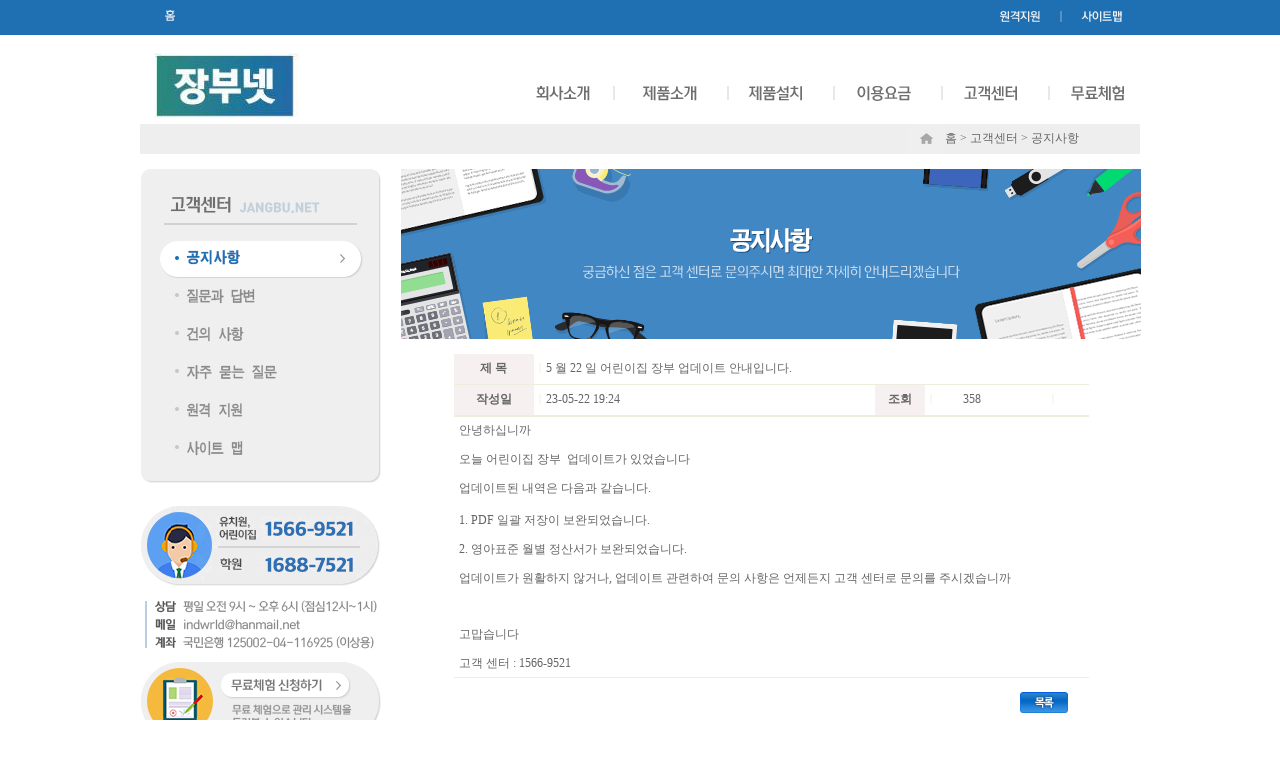

--- FILE ---
content_type: text/html; charset=euc-kr
request_url: http://jangbu.net/notice.html?id=yk_notice&action=view&no=744
body_size: 11017
content:
<html>
<head>
<title>장부넷</title>
<meta http-equiv='Content-Type' content='text/html; charset=utf-8'>
<script language="Javascript" src="mii_flashimg.js"></script> 
<LINK href="mii_style.css" type="text/css" rel="stylesheet">


<script type="text/javascript">
function MM_openBrWindow(theURL,winName,features) { //v2.0
  window.open(theURL,winName,features);
}

</script>

</head>

<body bgcolor='#FFFFFF' leftmargin='0' topmargin='0' marginwidth='0' marginheight='0'>

<!-- 상단 -->
<table width='100%' border='0' cellspacing='0' cellpadding='0' style='background:url(Jimages/top_bar_bg.png) repeat-x;'>
  <tr>
    <td align='center'>

<table  width='1021'  border='0' cellpadding='0' cellspacing='0'>
	<tr>
		<td>
			<a href='./index.html'><img src='Jimages/main_01_2.png' width='126' height='35' alt=''></a></td>
		<td>
			<img src='Jimages/main_02.png' width='666' height='35' alt=''></td>
		<td>
			<img src='Jimages/main_03_2.png' width='59' height='35' alt=''></td>
		<td>
			<a href='http://helpu.kr/ursoft' target=_blank><img src='Jimages/main_04.png' width='79' height='35' alt=''></a></td>
		<td>
			<a href='./sitemap.html'><img src='Jimages/main_05.png' width='91' height='35' alt=''></td>		
	</tr>

	<tr>
		<td colspan='5'>
			&nbsp;
		</td>		
	</tr>
</table>

<table id='__01' width='1021'  border='0' cellpadding='0' cellspacing='0'>
	<tr>
		<td rowspan="2">
			&nbsp;&nbsp;&nbsp;</td>
		<td colspan="2" rowspan="2">
			<a href='./index.html'><img src="Jimages/sub5_08.jpg" width="360"  alt=""></a></td>
		<td colspan="6">
			&nbsp;</td>
		<td>
			<img src="images/spacer.gif" width="1"  alt=""></td>
	</tr>

	<tr>

		<td>
			<a href='./greeting.html'><img src="Jimages/sub5_11.jpg" width="91" height="59" alt=""></a></td>
		<td>
			<a href='./attendance.html'><img src="Jimages/sub5_12.jpg" width="99" height="59" alt=""></a></td>
		<td>
			<a href='./install.html'><img src="Jimages/sub5_13.jpg" width="99" height="59" alt=""></a></td>
		<td>
			<a href='./charge.html'><img src="Jimages/sub5_14.jpg" width="101" height="59" alt=""></a></td>
		<td>
			<a href='./qna.html'><img src="Jimages/sub5_15.jpg" width="100" height="59" alt=""></a></td>
		<td>
			<a href='./trial.html'><img src="Jimages/sub5_17.jpg" width="95" height="59" alt=""></a></td>

		<td>
			<img src="images/spacer.gif" width="1" height="59" alt=""></td>
	</tr>
	
</table>

	
</td></tr></table>


<!-- 문서의 경로 표시 -->
<table width='100%' border='0' cellspacing='0' cellpadding='0'>
  <tr>
    <td align='center'>

	<table id='__01' width='1000'  height='30' border='0' cellpadding='0' cellspacing='0'>
	  <tr>
		<td align=right bgcolor='#eeeeee'>
	<table id='__01' width='250'  height='30' border='0' cellpadding='0' cellspacing='0'>		
	  <tr>
	    <td bgcolor='#eeeeee' align=right>
		<img src = 'Jimages/submenu_title_home.png'>
	    </td>
    	    <td  bgcolor='#eeeeee' align=left>


		홈 > 고객센터 > 공지사항			


	    </td>
	  </tr>
	</table>
	</td></tr>
</table>


<BR>

<!-- 내용 -->
<table id='__01' width='1022'  border='0' cellpadding='0' cellspacing='0'>
  <tr>
    <td width=12> <!-- 좌측 여백 -->
    </td>
    <td width=240 valign=top> <!-- 서브 메뉴 -->
	

<table id='subMenu' width='240'  border='0' cellpadding='0' cellspacing='0'>
  <tr>
    <td>	
	<img src='Jimages/layout_notice_06.png' width='240'  alt=''>
    </td>
  </tr>
  <tr>
    <td>	
	<a href='notice.html'><img src='Jimages/customerMenu_notice
_selected.png' width='240'  alt=''></a>
    </td>
  </tr>
  <tr>
    <td>	
	<a href='qna.html'><img src='Jimages/customerMenu_qna
.png' width='240'  alt=''></a>
    </td>
  </tr>
  <tr>
    <td>	
	<a href='proposal.html'><img src='Jimages/customerMenu_proposal
.png' width='240'  alt=''></a>
    </td>
  </tr>
  <tr>
    <td>	
	<a href='faq.html'><img src='Jimages/customerMenu_faq
.png' width='240'  alt=''></a>
    </td>
  </tr>
<!--
  <tr>
    <td>	
	<a href='pay.html'><img src='Jimages/customerMenu_pay
.png' width='240'  alt=''></a>
    </td>
  </tr>
-->
  <tr>
    <td>	
	<a href='http://helpu.kr/ursoft' target=_blank><img src='Jimages/layout_notice_17.png' width='240'  alt=''></a>
    </td>
  </tr>
  <tr>
    <td>	
	<a href='sitemap.html'><img src='Jimages/customerMenu_sitemap
.png' width='240'  alt=''></a>
    </td>
  </tr>
  <tr>
    <td>	
	<img src='Jimages/layout_notice_19.png' width='240'  alt=''>
    </td>    
  </tr>
  <tr>
    <td>	
	<img src='Jimages/layout_notice_21.png' width='240'  alt=''>
    </td>
  </tr>
  <tr>
    <td>	
	<a href='trial.html'><img src='Jimages/layout_notice_25.png' width='240'  alt=''></a>
    </td>
  </tr>
  <tr>
    <td>	
	<a href='education.html'><img src='Jimages/layout_notice_28.png' width='240'  alt=''></a>
    </td>    
  </tr>
</table>

<BR><BR><BR>

    </td>
    <td width=20> <!-- 중간 여백 -->
    </td>
    <td width=740 align=left valign=top> <!-- 서브 콘텐츠 -->

        <!-- 서브 페이지 제목 이미지 -->
	<img src='Jimages/subBanner_notice.png' width='740' height='170' alt=''>
        <BR><BR>


			<script>
				var listURL = ''
			</script>
		
<table width="635" border="0" cellspacing="0" cellpadding="0" height="30" align="center">
	<tr> 
		<td width="80" bgcolor="#F7F0F0"> 
			<div align="center"><b>제 목</b></div>
		</td>
		<td width="10"><font color="EEEEDF">ㅣ</font></td>
		<td>5 월 22 일 어린이집 장부 업데이트 안내입니다.</td>
	</tr>
</table>
<table width="635" border="0" cellspacing="0" cellpadding="0" align="center">
	<tr> 
		<td bgcolor="EEEEDF" height="1"></td>
	</tr>
</table>
<table width="635" border="0" cellspacing="0" cellpadding="0" height="30" align="center">
	<tr> 
		<td width="80" bgcolor="#F7F0F0">  
			<div align="center"><b>작성일</b></div>
		</td>
		<td width="10"><font color="EEEEDF">ㅣ</font></td>
		<td><div align='left'>23-05-22 19:24</div></td>
		<td width="50" bgcolor="#F7F0F0">  
			<div align="center"><b>조회</b></div>
		</td>
		<td width="10"><font color="EEEEDF">ㅣ</font></td>
		<td width="70"> 
			<div align="center">358</div>
		</td>
		<td width="40"> 
			
		</td>
		<td width="10"><font color="EEEEDF">ㅣ</font></td>
		<td width="30"> 
			
		</td>
	</tr>
</table>
<table width="635" border="0" cellspacing="0" cellpadding="0" align="center">
	<tr> 
		<td bgcolor="EEEEDF" height="1"></td>
	</tr>
</table>

<table width="635" border="0" cellspacing="0" cellpadding="0" align="center">
	<tr> 
		<td bgcolor="EEEEDF" height="1">
		

		</td>
	</tr>
</table>
<table width="635" border="0" cellpadding="5" cellspacing="0" align="center">
	<tr> 
		<td valign="top" height='200'> 
			<p>안녕하십니까</p><p>오늘 어린이집 장부&nbsp; 업데이트가 있었습니다</p><p>업데이트된 내역은 다음과 같습니다.<br /><br />1. PDF 일괄 저장이 보완되었습니다.</p><p>2. 영아표준 월별 정산서가 보완되었습니다.<br /></p><p></p><p>업데이트가 원활하지 않거나, 업데이트 관련하여 문의 사항은 언제든지 고객 센터로 문의를 주시겠습니까</p><p>&nbsp;</p><p>고맙습니다</p><p></p><p>고객 센터 : 1566-9521</p><p></p>		</td>
	</tr>
</table>
<table width="635" border="0" cellspacing="0" cellpadding="0" align="center">
	<tr> 
		<td bgcolor="EEEEDF" height="1"></td>
	</tr>
</table>
<table width="1" border="0" cellspacing="0" cellpadding="0" height="10">
	<tr> 
		<td></td>
	</tr>
</table>
<table width="100%" cellpadding='0' cellspacing='0'>
	<tr>
		<td>
				
		</td>
	</tr>
</table>

<table width="635" border="0" cellspacing="0" cellpadding="0" align="center">
	<tr> 
		<td height="30" width="296"> 
			<div align="right"><a href="data01.html"> </a></div>
		</td>
		<td height="30" width="56"></td>
		<td height="30" width="56"></td>
		<td height="30" width="56"></td>
		<td height="30" width="56"><a href="" hidefocus><img src="../img/board/list_bt.gif" border="0"></a></td>
	</tr>
</table>

<table width="100%" cellpadding='0' cellspacing='0' style='padding:5px'>
	 <!>
	 <!>
	<TR><TD colspan='3' bgcolor='#CCCCCC'></TD></TR><TR><TD height='30' bgcolor='#F8F8F8' width='80'style='border-right:solid 1 #CCCCCC'> 이전 게시물 ▽</TD><TD style='border-right:solid 1 #CCCCCC'><a href='?id=yk_notice&action=view&no=636&category=&listURL=' hidefocus><font color=red>2021년 영유아 보육료 단가 안내</font></a></TD><TD width='110' align='center' style='color:#888888;font-size:10px'>21-01-06 11:22</TD></TR>	<TR><TD colspan='3' bgcolor='#CCCCCC'></TD></TR> <!>
</Table>


		<form name='f_d' method='post' action='/reinaboard/delete_ok.php' target='hidden'>
			<input type='hidden' name='no' value='744'>
			<input type='hidden' name='id' value='yk_notice'>
			<input type='hidden' name='setup[folder]' value='yk_notice'>
			<input type='hidden' name='listURL' value=''>
		</form>
	





    </td>
    <td width=10> <!-- 우측 여백 -->
    </td>
  </tr>
</table>





	

<!-- 하단 -->

<table width='100%' border='0' cellspacing='0' cellpadding='0' style='background:url(Jimages/bottom_bar_bg.png) repeat-x;'>
  <tr>
    <td align='center'>

<table id='__01' width='1021'  border='0' cellpadding='0' cellspacing='0'>	
	<tr>
		<td colspan='27'>
			<img src='Jimages/main_53.png' width='1021' height='135' alt=''></td>		
	</tr>
	
</table>
</td></tr></table>


<!-- AceCounter Log Gathering Script V.7.5.2013010701 예지 솔루션 -->
<script language='javascript'>
	var _AceGID=(function(){var Inf=['dgc17.acecounter.com','8080','BR4N41153416196','CW','0','NaPm,Ncisy','ALL','0']; var _CI=(!_AceGID)?[]:_AceGID.val;var _N=0;var _T=new Image(0,0);if(_CI.join('.').indexOf(Inf[3])<0){ _T.src =( location.protocol=="https:"?"https://"+Inf[0]:"http://"+Inf[0]+":"+Inf[1]) +'/?cookie'; _CI.push(Inf);  _N=_CI.length; } return {o: _N,val:_CI}; })();
	var _AceCounter=(function(){var G=_AceGID;if(G.o!=0){var _A=G.val[G.o-1];var _G=( _A[0]).substr(0,_A[0].indexOf('.'));var _C=(_A[7]!='0')?(_A[2]):_A[3];	var _U=( _A[5]).replace(/\,/g,'_');var _S=((['<scr','ipt','type="text/javascr','ipt"></scr','ipt>']).join('')).replace('tt','t src="'+location.protocol+ '//cr.acecounter.com/Web/AceCounter_'+_C+'.js?gc='+_A[2]+'&py='+_A[4]+'&gd='+_G+'&gp='+_A[1]+'&up='+_U+'&rd='+(new Date().getTime())+'" t');document.writeln(_S); return _S;} })();
</script>
<noscript><img src='http://dgc17.acecounter.com:8080/?uid=BR4N41153416196&je=n&' border='0' width='0' height='0' alt=''></noscript>	
<!-- AceCounter Log Gathering Script End --> 



</body>
</html><br />
<b>Warning</b>:  Unknown: Your script possibly relies on a session side-effect which existed until PHP 4.2.3. Please be advised that the session extension does not consider global variables as a source of data, unless register_globals is enabled. You can disable this functionality and this warning by setting session.bug_compat_42 or session.bug_compat_warn to off, respectively. in <b>Unknown</b> on line <b>0</b><br />


--- FILE ---
content_type: text/css
request_url: http://jangbu.net/mii_style.css
body_size: 2546
content:
body, table, tr, td, p, input, button, textarea, select, .c1 { font-family:돋움,굴림,Tahoma; font-size:12px; color:#666666; }
/*body, table, tr, td, p, input, button, textarea, select, .c1 { font-family: Verdana, Arial, Helvetica, sans-serif; font-size:12px; color:#666666; }*/

body, form { margin:0px; }

img {border:0px;}

a:link, a:visited, a:active { text-decoration:none; color:#666666; font-family:돋움; }
a:hover { text-decoration:none;  color:#333333; }

/* main */
.m_women1 { padding-top:7px; padding-left:7px; background:url(images/main/woman_bg2.gif) no-repeat; }
.m_women2 { padding-right:7px; line-height:140%; color:#242424; }

a.font11:link, a.font11:visited, a.font11:active { text-decoration:none; color:#666666; font-family:돋움; font-size:11px; line-height:135%; }
a.font11:hover { text-decoration:none;  color:#ed6a95; }

a.hugi_s:link, a.hugi_s:visited, a.hugi_s:active { text-decoration:none; color:#434343; font-family:돋움; }
a.hugi_s:hover { text-decoration:underline;  color:#ed6a95; }

a.knowhow_s:link, a.knowhow_s:visited, a.knowhow_s:active { text-decoration:none; color:#ee5761; font-family:돋움; }
a.knowhow_s:hover { text-decoration:underline;  color:#ed6a95; }

.service_ta {
width:590px; height:400px; border:1px solid #cfcfcf; color:#807f7f; padding:16px; padding-top:20px; font-size:11px; font-family:돋움;
scrollbar-3dlight-color:#cfcfcf;
scrollbar-arrow-color:#cfcfcf;
scrollbar-track-color:#efefef;
scrollbar-darkshadow-color:#efefef;
scrollbar-face-color:#ffffff;
scrollbar-highlight-color:#ffffff;
scrollbar-shadow-color:#cfcfcf;
}

/* wm */
a.title:link, a.title:visited, a.title:active { text-decoration:none; color:#8d8d8d; }
a.title:hover { text-decoration:none; color:#8d8d8d; }

.quick { font-size:11px; color:#8d8d8d; letter-spacing:-1px; padding-top:3px; padding-bottom:1px; }
.woman_list { color:#575656; }

/* customer */
.form { border:1px solid #e0e0e0; background-color:#ffffff; color:#66575c; padding:3px; }
.form_bg1 { background:url(/images/customer/form_bg01.gif) repeat-x bottom; }
.form_bg2 { padding-left:15px; padding-top:6px; padding-bottom:6px; padding-right:6px; background:url(/images/customer/form_bg02.gif) repeat-x bottom; }
.form_ta {
border:1px solid #e0e0e0; color:#66575c; padding:6px;
scrollbar-3dlight-color:#cfcfcf;
scrollbar-arrow-color:#cfcfcf;
scrollbar-track-color:#ffffff;
scrollbar-darkshadow-color:#ffffff;
scrollbar-face-color:#ffffff;
scrollbar-highlight-color:#ffffff;
scrollbar-shadow-color:#cfcfcf
}


--- FILE ---
content_type: application/x-javascript
request_url: http://jangbu.net/mii_flashimg.js
body_size: 1643
content:
/* 플래시적용 */

function flash(w,h,u) {
 var flash_tag = "";
 flash_tag = '<OBJECT classid="clsid:D27CDB6E-AE6D-11cf-96B8-444553540000" ';
 flash_tag +='codebase="http://download.macromedia.com/pub/shockwave/cabs/flash/swflash.cab#version=6,0,29,0" ';
 flash_tag +='WIDTH="'+w+'" HEIGHT="'+h+'" >';
 flash_tag +='<param name="movie" value="'+u+'">';
 flash_tag +='<param name="quality" value="high">';
 flash_tag +='<param name="wmode" value="transparent">';
 flash_tag +='<embed src="'+u+'" quality="high" pluginspage="http://www.macromedia.com/go/getflashplayer" ';
 flash_tag +='type="application/x-shockwave-flash"  WIDTH="'+w+'" HEIGHT="'+h+'" wmode="transparent"></embed></object>'
 document.write(flash_tag);
}

/*function flash(id,url_swf,width,height){  

 if(!bgcolor) bgcolor="#FFFFFF"; var doc=""; 

doc +="<object classid='clsid:D27CDB6E-AE6D-11cf-96B8-444553540000' codebase='http://download.macromedia.com/pub/shockwave/cabs/flash/swflash.cab#version=8,0,35,0' width='"+width+"' height='"+height+"'>";
doc +="<param name=movie value="+url_swf+">";
doc +="<param name=quality value=high>";
doc +="<param name=wmode value=transparent>";
doc +="<embed src="+url_swf+" quality=high wmode=transparent bgcolor="+bgcolor+" width='"+width+"' height='"+height+"' align='' type='application/x-shockwave-flash' pluginspage='http://www.macromedia.com/go/getflashplayer'></embed>";
doc +="</object>"; 
document.write(doc);
}
*/


/* 이미지클릭시테두리없앰 */
function bluring()
{ 
  if(event.srcElement.tagName=="A"||event.srcElement.tagName=="IMG") document.body.focus(); 
} 
document.onfocusin=bluring;